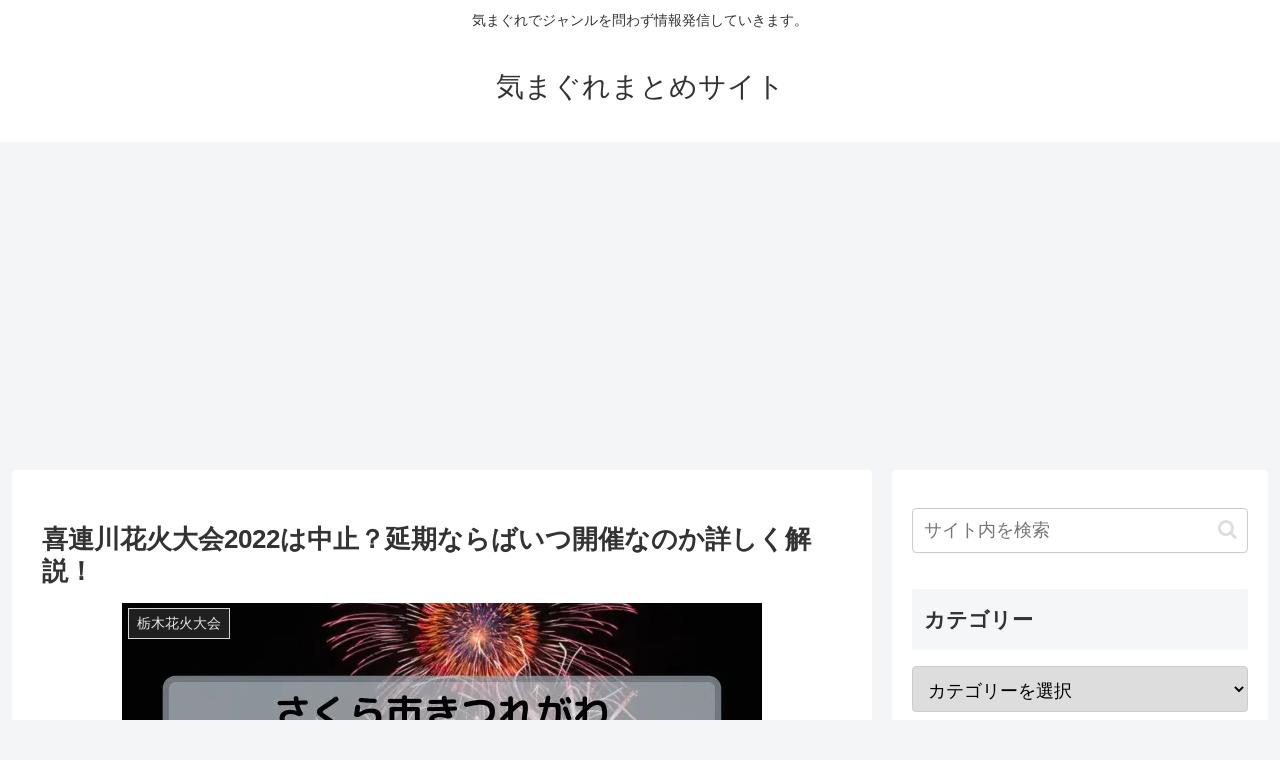

--- FILE ---
content_type: text/html; charset=utf-8
request_url: https://www.google.com/recaptcha/api2/anchor?ar=1&k=6LdusDcgAAAAAOZcG8XsV2vryVz60VH1X4viX772&co=aHR0cHM6Ly9oaWVuLXJ0Lm5ldDo0NDM.&hl=en&v=PoyoqOPhxBO7pBk68S4YbpHZ&size=invisible&anchor-ms=20000&execute-ms=30000&cb=3fw1oo5stoc3
body_size: 48640
content:
<!DOCTYPE HTML><html dir="ltr" lang="en"><head><meta http-equiv="Content-Type" content="text/html; charset=UTF-8">
<meta http-equiv="X-UA-Compatible" content="IE=edge">
<title>reCAPTCHA</title>
<style type="text/css">
/* cyrillic-ext */
@font-face {
  font-family: 'Roboto';
  font-style: normal;
  font-weight: 400;
  font-stretch: 100%;
  src: url(//fonts.gstatic.com/s/roboto/v48/KFO7CnqEu92Fr1ME7kSn66aGLdTylUAMa3GUBHMdazTgWw.woff2) format('woff2');
  unicode-range: U+0460-052F, U+1C80-1C8A, U+20B4, U+2DE0-2DFF, U+A640-A69F, U+FE2E-FE2F;
}
/* cyrillic */
@font-face {
  font-family: 'Roboto';
  font-style: normal;
  font-weight: 400;
  font-stretch: 100%;
  src: url(//fonts.gstatic.com/s/roboto/v48/KFO7CnqEu92Fr1ME7kSn66aGLdTylUAMa3iUBHMdazTgWw.woff2) format('woff2');
  unicode-range: U+0301, U+0400-045F, U+0490-0491, U+04B0-04B1, U+2116;
}
/* greek-ext */
@font-face {
  font-family: 'Roboto';
  font-style: normal;
  font-weight: 400;
  font-stretch: 100%;
  src: url(//fonts.gstatic.com/s/roboto/v48/KFO7CnqEu92Fr1ME7kSn66aGLdTylUAMa3CUBHMdazTgWw.woff2) format('woff2');
  unicode-range: U+1F00-1FFF;
}
/* greek */
@font-face {
  font-family: 'Roboto';
  font-style: normal;
  font-weight: 400;
  font-stretch: 100%;
  src: url(//fonts.gstatic.com/s/roboto/v48/KFO7CnqEu92Fr1ME7kSn66aGLdTylUAMa3-UBHMdazTgWw.woff2) format('woff2');
  unicode-range: U+0370-0377, U+037A-037F, U+0384-038A, U+038C, U+038E-03A1, U+03A3-03FF;
}
/* math */
@font-face {
  font-family: 'Roboto';
  font-style: normal;
  font-weight: 400;
  font-stretch: 100%;
  src: url(//fonts.gstatic.com/s/roboto/v48/KFO7CnqEu92Fr1ME7kSn66aGLdTylUAMawCUBHMdazTgWw.woff2) format('woff2');
  unicode-range: U+0302-0303, U+0305, U+0307-0308, U+0310, U+0312, U+0315, U+031A, U+0326-0327, U+032C, U+032F-0330, U+0332-0333, U+0338, U+033A, U+0346, U+034D, U+0391-03A1, U+03A3-03A9, U+03B1-03C9, U+03D1, U+03D5-03D6, U+03F0-03F1, U+03F4-03F5, U+2016-2017, U+2034-2038, U+203C, U+2040, U+2043, U+2047, U+2050, U+2057, U+205F, U+2070-2071, U+2074-208E, U+2090-209C, U+20D0-20DC, U+20E1, U+20E5-20EF, U+2100-2112, U+2114-2115, U+2117-2121, U+2123-214F, U+2190, U+2192, U+2194-21AE, U+21B0-21E5, U+21F1-21F2, U+21F4-2211, U+2213-2214, U+2216-22FF, U+2308-230B, U+2310, U+2319, U+231C-2321, U+2336-237A, U+237C, U+2395, U+239B-23B7, U+23D0, U+23DC-23E1, U+2474-2475, U+25AF, U+25B3, U+25B7, U+25BD, U+25C1, U+25CA, U+25CC, U+25FB, U+266D-266F, U+27C0-27FF, U+2900-2AFF, U+2B0E-2B11, U+2B30-2B4C, U+2BFE, U+3030, U+FF5B, U+FF5D, U+1D400-1D7FF, U+1EE00-1EEFF;
}
/* symbols */
@font-face {
  font-family: 'Roboto';
  font-style: normal;
  font-weight: 400;
  font-stretch: 100%;
  src: url(//fonts.gstatic.com/s/roboto/v48/KFO7CnqEu92Fr1ME7kSn66aGLdTylUAMaxKUBHMdazTgWw.woff2) format('woff2');
  unicode-range: U+0001-000C, U+000E-001F, U+007F-009F, U+20DD-20E0, U+20E2-20E4, U+2150-218F, U+2190, U+2192, U+2194-2199, U+21AF, U+21E6-21F0, U+21F3, U+2218-2219, U+2299, U+22C4-22C6, U+2300-243F, U+2440-244A, U+2460-24FF, U+25A0-27BF, U+2800-28FF, U+2921-2922, U+2981, U+29BF, U+29EB, U+2B00-2BFF, U+4DC0-4DFF, U+FFF9-FFFB, U+10140-1018E, U+10190-1019C, U+101A0, U+101D0-101FD, U+102E0-102FB, U+10E60-10E7E, U+1D2C0-1D2D3, U+1D2E0-1D37F, U+1F000-1F0FF, U+1F100-1F1AD, U+1F1E6-1F1FF, U+1F30D-1F30F, U+1F315, U+1F31C, U+1F31E, U+1F320-1F32C, U+1F336, U+1F378, U+1F37D, U+1F382, U+1F393-1F39F, U+1F3A7-1F3A8, U+1F3AC-1F3AF, U+1F3C2, U+1F3C4-1F3C6, U+1F3CA-1F3CE, U+1F3D4-1F3E0, U+1F3ED, U+1F3F1-1F3F3, U+1F3F5-1F3F7, U+1F408, U+1F415, U+1F41F, U+1F426, U+1F43F, U+1F441-1F442, U+1F444, U+1F446-1F449, U+1F44C-1F44E, U+1F453, U+1F46A, U+1F47D, U+1F4A3, U+1F4B0, U+1F4B3, U+1F4B9, U+1F4BB, U+1F4BF, U+1F4C8-1F4CB, U+1F4D6, U+1F4DA, U+1F4DF, U+1F4E3-1F4E6, U+1F4EA-1F4ED, U+1F4F7, U+1F4F9-1F4FB, U+1F4FD-1F4FE, U+1F503, U+1F507-1F50B, U+1F50D, U+1F512-1F513, U+1F53E-1F54A, U+1F54F-1F5FA, U+1F610, U+1F650-1F67F, U+1F687, U+1F68D, U+1F691, U+1F694, U+1F698, U+1F6AD, U+1F6B2, U+1F6B9-1F6BA, U+1F6BC, U+1F6C6-1F6CF, U+1F6D3-1F6D7, U+1F6E0-1F6EA, U+1F6F0-1F6F3, U+1F6F7-1F6FC, U+1F700-1F7FF, U+1F800-1F80B, U+1F810-1F847, U+1F850-1F859, U+1F860-1F887, U+1F890-1F8AD, U+1F8B0-1F8BB, U+1F8C0-1F8C1, U+1F900-1F90B, U+1F93B, U+1F946, U+1F984, U+1F996, U+1F9E9, U+1FA00-1FA6F, U+1FA70-1FA7C, U+1FA80-1FA89, U+1FA8F-1FAC6, U+1FACE-1FADC, U+1FADF-1FAE9, U+1FAF0-1FAF8, U+1FB00-1FBFF;
}
/* vietnamese */
@font-face {
  font-family: 'Roboto';
  font-style: normal;
  font-weight: 400;
  font-stretch: 100%;
  src: url(//fonts.gstatic.com/s/roboto/v48/KFO7CnqEu92Fr1ME7kSn66aGLdTylUAMa3OUBHMdazTgWw.woff2) format('woff2');
  unicode-range: U+0102-0103, U+0110-0111, U+0128-0129, U+0168-0169, U+01A0-01A1, U+01AF-01B0, U+0300-0301, U+0303-0304, U+0308-0309, U+0323, U+0329, U+1EA0-1EF9, U+20AB;
}
/* latin-ext */
@font-face {
  font-family: 'Roboto';
  font-style: normal;
  font-weight: 400;
  font-stretch: 100%;
  src: url(//fonts.gstatic.com/s/roboto/v48/KFO7CnqEu92Fr1ME7kSn66aGLdTylUAMa3KUBHMdazTgWw.woff2) format('woff2');
  unicode-range: U+0100-02BA, U+02BD-02C5, U+02C7-02CC, U+02CE-02D7, U+02DD-02FF, U+0304, U+0308, U+0329, U+1D00-1DBF, U+1E00-1E9F, U+1EF2-1EFF, U+2020, U+20A0-20AB, U+20AD-20C0, U+2113, U+2C60-2C7F, U+A720-A7FF;
}
/* latin */
@font-face {
  font-family: 'Roboto';
  font-style: normal;
  font-weight: 400;
  font-stretch: 100%;
  src: url(//fonts.gstatic.com/s/roboto/v48/KFO7CnqEu92Fr1ME7kSn66aGLdTylUAMa3yUBHMdazQ.woff2) format('woff2');
  unicode-range: U+0000-00FF, U+0131, U+0152-0153, U+02BB-02BC, U+02C6, U+02DA, U+02DC, U+0304, U+0308, U+0329, U+2000-206F, U+20AC, U+2122, U+2191, U+2193, U+2212, U+2215, U+FEFF, U+FFFD;
}
/* cyrillic-ext */
@font-face {
  font-family: 'Roboto';
  font-style: normal;
  font-weight: 500;
  font-stretch: 100%;
  src: url(//fonts.gstatic.com/s/roboto/v48/KFO7CnqEu92Fr1ME7kSn66aGLdTylUAMa3GUBHMdazTgWw.woff2) format('woff2');
  unicode-range: U+0460-052F, U+1C80-1C8A, U+20B4, U+2DE0-2DFF, U+A640-A69F, U+FE2E-FE2F;
}
/* cyrillic */
@font-face {
  font-family: 'Roboto';
  font-style: normal;
  font-weight: 500;
  font-stretch: 100%;
  src: url(//fonts.gstatic.com/s/roboto/v48/KFO7CnqEu92Fr1ME7kSn66aGLdTylUAMa3iUBHMdazTgWw.woff2) format('woff2');
  unicode-range: U+0301, U+0400-045F, U+0490-0491, U+04B0-04B1, U+2116;
}
/* greek-ext */
@font-face {
  font-family: 'Roboto';
  font-style: normal;
  font-weight: 500;
  font-stretch: 100%;
  src: url(//fonts.gstatic.com/s/roboto/v48/KFO7CnqEu92Fr1ME7kSn66aGLdTylUAMa3CUBHMdazTgWw.woff2) format('woff2');
  unicode-range: U+1F00-1FFF;
}
/* greek */
@font-face {
  font-family: 'Roboto';
  font-style: normal;
  font-weight: 500;
  font-stretch: 100%;
  src: url(//fonts.gstatic.com/s/roboto/v48/KFO7CnqEu92Fr1ME7kSn66aGLdTylUAMa3-UBHMdazTgWw.woff2) format('woff2');
  unicode-range: U+0370-0377, U+037A-037F, U+0384-038A, U+038C, U+038E-03A1, U+03A3-03FF;
}
/* math */
@font-face {
  font-family: 'Roboto';
  font-style: normal;
  font-weight: 500;
  font-stretch: 100%;
  src: url(//fonts.gstatic.com/s/roboto/v48/KFO7CnqEu92Fr1ME7kSn66aGLdTylUAMawCUBHMdazTgWw.woff2) format('woff2');
  unicode-range: U+0302-0303, U+0305, U+0307-0308, U+0310, U+0312, U+0315, U+031A, U+0326-0327, U+032C, U+032F-0330, U+0332-0333, U+0338, U+033A, U+0346, U+034D, U+0391-03A1, U+03A3-03A9, U+03B1-03C9, U+03D1, U+03D5-03D6, U+03F0-03F1, U+03F4-03F5, U+2016-2017, U+2034-2038, U+203C, U+2040, U+2043, U+2047, U+2050, U+2057, U+205F, U+2070-2071, U+2074-208E, U+2090-209C, U+20D0-20DC, U+20E1, U+20E5-20EF, U+2100-2112, U+2114-2115, U+2117-2121, U+2123-214F, U+2190, U+2192, U+2194-21AE, U+21B0-21E5, U+21F1-21F2, U+21F4-2211, U+2213-2214, U+2216-22FF, U+2308-230B, U+2310, U+2319, U+231C-2321, U+2336-237A, U+237C, U+2395, U+239B-23B7, U+23D0, U+23DC-23E1, U+2474-2475, U+25AF, U+25B3, U+25B7, U+25BD, U+25C1, U+25CA, U+25CC, U+25FB, U+266D-266F, U+27C0-27FF, U+2900-2AFF, U+2B0E-2B11, U+2B30-2B4C, U+2BFE, U+3030, U+FF5B, U+FF5D, U+1D400-1D7FF, U+1EE00-1EEFF;
}
/* symbols */
@font-face {
  font-family: 'Roboto';
  font-style: normal;
  font-weight: 500;
  font-stretch: 100%;
  src: url(//fonts.gstatic.com/s/roboto/v48/KFO7CnqEu92Fr1ME7kSn66aGLdTylUAMaxKUBHMdazTgWw.woff2) format('woff2');
  unicode-range: U+0001-000C, U+000E-001F, U+007F-009F, U+20DD-20E0, U+20E2-20E4, U+2150-218F, U+2190, U+2192, U+2194-2199, U+21AF, U+21E6-21F0, U+21F3, U+2218-2219, U+2299, U+22C4-22C6, U+2300-243F, U+2440-244A, U+2460-24FF, U+25A0-27BF, U+2800-28FF, U+2921-2922, U+2981, U+29BF, U+29EB, U+2B00-2BFF, U+4DC0-4DFF, U+FFF9-FFFB, U+10140-1018E, U+10190-1019C, U+101A0, U+101D0-101FD, U+102E0-102FB, U+10E60-10E7E, U+1D2C0-1D2D3, U+1D2E0-1D37F, U+1F000-1F0FF, U+1F100-1F1AD, U+1F1E6-1F1FF, U+1F30D-1F30F, U+1F315, U+1F31C, U+1F31E, U+1F320-1F32C, U+1F336, U+1F378, U+1F37D, U+1F382, U+1F393-1F39F, U+1F3A7-1F3A8, U+1F3AC-1F3AF, U+1F3C2, U+1F3C4-1F3C6, U+1F3CA-1F3CE, U+1F3D4-1F3E0, U+1F3ED, U+1F3F1-1F3F3, U+1F3F5-1F3F7, U+1F408, U+1F415, U+1F41F, U+1F426, U+1F43F, U+1F441-1F442, U+1F444, U+1F446-1F449, U+1F44C-1F44E, U+1F453, U+1F46A, U+1F47D, U+1F4A3, U+1F4B0, U+1F4B3, U+1F4B9, U+1F4BB, U+1F4BF, U+1F4C8-1F4CB, U+1F4D6, U+1F4DA, U+1F4DF, U+1F4E3-1F4E6, U+1F4EA-1F4ED, U+1F4F7, U+1F4F9-1F4FB, U+1F4FD-1F4FE, U+1F503, U+1F507-1F50B, U+1F50D, U+1F512-1F513, U+1F53E-1F54A, U+1F54F-1F5FA, U+1F610, U+1F650-1F67F, U+1F687, U+1F68D, U+1F691, U+1F694, U+1F698, U+1F6AD, U+1F6B2, U+1F6B9-1F6BA, U+1F6BC, U+1F6C6-1F6CF, U+1F6D3-1F6D7, U+1F6E0-1F6EA, U+1F6F0-1F6F3, U+1F6F7-1F6FC, U+1F700-1F7FF, U+1F800-1F80B, U+1F810-1F847, U+1F850-1F859, U+1F860-1F887, U+1F890-1F8AD, U+1F8B0-1F8BB, U+1F8C0-1F8C1, U+1F900-1F90B, U+1F93B, U+1F946, U+1F984, U+1F996, U+1F9E9, U+1FA00-1FA6F, U+1FA70-1FA7C, U+1FA80-1FA89, U+1FA8F-1FAC6, U+1FACE-1FADC, U+1FADF-1FAE9, U+1FAF0-1FAF8, U+1FB00-1FBFF;
}
/* vietnamese */
@font-face {
  font-family: 'Roboto';
  font-style: normal;
  font-weight: 500;
  font-stretch: 100%;
  src: url(//fonts.gstatic.com/s/roboto/v48/KFO7CnqEu92Fr1ME7kSn66aGLdTylUAMa3OUBHMdazTgWw.woff2) format('woff2');
  unicode-range: U+0102-0103, U+0110-0111, U+0128-0129, U+0168-0169, U+01A0-01A1, U+01AF-01B0, U+0300-0301, U+0303-0304, U+0308-0309, U+0323, U+0329, U+1EA0-1EF9, U+20AB;
}
/* latin-ext */
@font-face {
  font-family: 'Roboto';
  font-style: normal;
  font-weight: 500;
  font-stretch: 100%;
  src: url(//fonts.gstatic.com/s/roboto/v48/KFO7CnqEu92Fr1ME7kSn66aGLdTylUAMa3KUBHMdazTgWw.woff2) format('woff2');
  unicode-range: U+0100-02BA, U+02BD-02C5, U+02C7-02CC, U+02CE-02D7, U+02DD-02FF, U+0304, U+0308, U+0329, U+1D00-1DBF, U+1E00-1E9F, U+1EF2-1EFF, U+2020, U+20A0-20AB, U+20AD-20C0, U+2113, U+2C60-2C7F, U+A720-A7FF;
}
/* latin */
@font-face {
  font-family: 'Roboto';
  font-style: normal;
  font-weight: 500;
  font-stretch: 100%;
  src: url(//fonts.gstatic.com/s/roboto/v48/KFO7CnqEu92Fr1ME7kSn66aGLdTylUAMa3yUBHMdazQ.woff2) format('woff2');
  unicode-range: U+0000-00FF, U+0131, U+0152-0153, U+02BB-02BC, U+02C6, U+02DA, U+02DC, U+0304, U+0308, U+0329, U+2000-206F, U+20AC, U+2122, U+2191, U+2193, U+2212, U+2215, U+FEFF, U+FFFD;
}
/* cyrillic-ext */
@font-face {
  font-family: 'Roboto';
  font-style: normal;
  font-weight: 900;
  font-stretch: 100%;
  src: url(//fonts.gstatic.com/s/roboto/v48/KFO7CnqEu92Fr1ME7kSn66aGLdTylUAMa3GUBHMdazTgWw.woff2) format('woff2');
  unicode-range: U+0460-052F, U+1C80-1C8A, U+20B4, U+2DE0-2DFF, U+A640-A69F, U+FE2E-FE2F;
}
/* cyrillic */
@font-face {
  font-family: 'Roboto';
  font-style: normal;
  font-weight: 900;
  font-stretch: 100%;
  src: url(//fonts.gstatic.com/s/roboto/v48/KFO7CnqEu92Fr1ME7kSn66aGLdTylUAMa3iUBHMdazTgWw.woff2) format('woff2');
  unicode-range: U+0301, U+0400-045F, U+0490-0491, U+04B0-04B1, U+2116;
}
/* greek-ext */
@font-face {
  font-family: 'Roboto';
  font-style: normal;
  font-weight: 900;
  font-stretch: 100%;
  src: url(//fonts.gstatic.com/s/roboto/v48/KFO7CnqEu92Fr1ME7kSn66aGLdTylUAMa3CUBHMdazTgWw.woff2) format('woff2');
  unicode-range: U+1F00-1FFF;
}
/* greek */
@font-face {
  font-family: 'Roboto';
  font-style: normal;
  font-weight: 900;
  font-stretch: 100%;
  src: url(//fonts.gstatic.com/s/roboto/v48/KFO7CnqEu92Fr1ME7kSn66aGLdTylUAMa3-UBHMdazTgWw.woff2) format('woff2');
  unicode-range: U+0370-0377, U+037A-037F, U+0384-038A, U+038C, U+038E-03A1, U+03A3-03FF;
}
/* math */
@font-face {
  font-family: 'Roboto';
  font-style: normal;
  font-weight: 900;
  font-stretch: 100%;
  src: url(//fonts.gstatic.com/s/roboto/v48/KFO7CnqEu92Fr1ME7kSn66aGLdTylUAMawCUBHMdazTgWw.woff2) format('woff2');
  unicode-range: U+0302-0303, U+0305, U+0307-0308, U+0310, U+0312, U+0315, U+031A, U+0326-0327, U+032C, U+032F-0330, U+0332-0333, U+0338, U+033A, U+0346, U+034D, U+0391-03A1, U+03A3-03A9, U+03B1-03C9, U+03D1, U+03D5-03D6, U+03F0-03F1, U+03F4-03F5, U+2016-2017, U+2034-2038, U+203C, U+2040, U+2043, U+2047, U+2050, U+2057, U+205F, U+2070-2071, U+2074-208E, U+2090-209C, U+20D0-20DC, U+20E1, U+20E5-20EF, U+2100-2112, U+2114-2115, U+2117-2121, U+2123-214F, U+2190, U+2192, U+2194-21AE, U+21B0-21E5, U+21F1-21F2, U+21F4-2211, U+2213-2214, U+2216-22FF, U+2308-230B, U+2310, U+2319, U+231C-2321, U+2336-237A, U+237C, U+2395, U+239B-23B7, U+23D0, U+23DC-23E1, U+2474-2475, U+25AF, U+25B3, U+25B7, U+25BD, U+25C1, U+25CA, U+25CC, U+25FB, U+266D-266F, U+27C0-27FF, U+2900-2AFF, U+2B0E-2B11, U+2B30-2B4C, U+2BFE, U+3030, U+FF5B, U+FF5D, U+1D400-1D7FF, U+1EE00-1EEFF;
}
/* symbols */
@font-face {
  font-family: 'Roboto';
  font-style: normal;
  font-weight: 900;
  font-stretch: 100%;
  src: url(//fonts.gstatic.com/s/roboto/v48/KFO7CnqEu92Fr1ME7kSn66aGLdTylUAMaxKUBHMdazTgWw.woff2) format('woff2');
  unicode-range: U+0001-000C, U+000E-001F, U+007F-009F, U+20DD-20E0, U+20E2-20E4, U+2150-218F, U+2190, U+2192, U+2194-2199, U+21AF, U+21E6-21F0, U+21F3, U+2218-2219, U+2299, U+22C4-22C6, U+2300-243F, U+2440-244A, U+2460-24FF, U+25A0-27BF, U+2800-28FF, U+2921-2922, U+2981, U+29BF, U+29EB, U+2B00-2BFF, U+4DC0-4DFF, U+FFF9-FFFB, U+10140-1018E, U+10190-1019C, U+101A0, U+101D0-101FD, U+102E0-102FB, U+10E60-10E7E, U+1D2C0-1D2D3, U+1D2E0-1D37F, U+1F000-1F0FF, U+1F100-1F1AD, U+1F1E6-1F1FF, U+1F30D-1F30F, U+1F315, U+1F31C, U+1F31E, U+1F320-1F32C, U+1F336, U+1F378, U+1F37D, U+1F382, U+1F393-1F39F, U+1F3A7-1F3A8, U+1F3AC-1F3AF, U+1F3C2, U+1F3C4-1F3C6, U+1F3CA-1F3CE, U+1F3D4-1F3E0, U+1F3ED, U+1F3F1-1F3F3, U+1F3F5-1F3F7, U+1F408, U+1F415, U+1F41F, U+1F426, U+1F43F, U+1F441-1F442, U+1F444, U+1F446-1F449, U+1F44C-1F44E, U+1F453, U+1F46A, U+1F47D, U+1F4A3, U+1F4B0, U+1F4B3, U+1F4B9, U+1F4BB, U+1F4BF, U+1F4C8-1F4CB, U+1F4D6, U+1F4DA, U+1F4DF, U+1F4E3-1F4E6, U+1F4EA-1F4ED, U+1F4F7, U+1F4F9-1F4FB, U+1F4FD-1F4FE, U+1F503, U+1F507-1F50B, U+1F50D, U+1F512-1F513, U+1F53E-1F54A, U+1F54F-1F5FA, U+1F610, U+1F650-1F67F, U+1F687, U+1F68D, U+1F691, U+1F694, U+1F698, U+1F6AD, U+1F6B2, U+1F6B9-1F6BA, U+1F6BC, U+1F6C6-1F6CF, U+1F6D3-1F6D7, U+1F6E0-1F6EA, U+1F6F0-1F6F3, U+1F6F7-1F6FC, U+1F700-1F7FF, U+1F800-1F80B, U+1F810-1F847, U+1F850-1F859, U+1F860-1F887, U+1F890-1F8AD, U+1F8B0-1F8BB, U+1F8C0-1F8C1, U+1F900-1F90B, U+1F93B, U+1F946, U+1F984, U+1F996, U+1F9E9, U+1FA00-1FA6F, U+1FA70-1FA7C, U+1FA80-1FA89, U+1FA8F-1FAC6, U+1FACE-1FADC, U+1FADF-1FAE9, U+1FAF0-1FAF8, U+1FB00-1FBFF;
}
/* vietnamese */
@font-face {
  font-family: 'Roboto';
  font-style: normal;
  font-weight: 900;
  font-stretch: 100%;
  src: url(//fonts.gstatic.com/s/roboto/v48/KFO7CnqEu92Fr1ME7kSn66aGLdTylUAMa3OUBHMdazTgWw.woff2) format('woff2');
  unicode-range: U+0102-0103, U+0110-0111, U+0128-0129, U+0168-0169, U+01A0-01A1, U+01AF-01B0, U+0300-0301, U+0303-0304, U+0308-0309, U+0323, U+0329, U+1EA0-1EF9, U+20AB;
}
/* latin-ext */
@font-face {
  font-family: 'Roboto';
  font-style: normal;
  font-weight: 900;
  font-stretch: 100%;
  src: url(//fonts.gstatic.com/s/roboto/v48/KFO7CnqEu92Fr1ME7kSn66aGLdTylUAMa3KUBHMdazTgWw.woff2) format('woff2');
  unicode-range: U+0100-02BA, U+02BD-02C5, U+02C7-02CC, U+02CE-02D7, U+02DD-02FF, U+0304, U+0308, U+0329, U+1D00-1DBF, U+1E00-1E9F, U+1EF2-1EFF, U+2020, U+20A0-20AB, U+20AD-20C0, U+2113, U+2C60-2C7F, U+A720-A7FF;
}
/* latin */
@font-face {
  font-family: 'Roboto';
  font-style: normal;
  font-weight: 900;
  font-stretch: 100%;
  src: url(//fonts.gstatic.com/s/roboto/v48/KFO7CnqEu92Fr1ME7kSn66aGLdTylUAMa3yUBHMdazQ.woff2) format('woff2');
  unicode-range: U+0000-00FF, U+0131, U+0152-0153, U+02BB-02BC, U+02C6, U+02DA, U+02DC, U+0304, U+0308, U+0329, U+2000-206F, U+20AC, U+2122, U+2191, U+2193, U+2212, U+2215, U+FEFF, U+FFFD;
}

</style>
<link rel="stylesheet" type="text/css" href="https://www.gstatic.com/recaptcha/releases/PoyoqOPhxBO7pBk68S4YbpHZ/styles__ltr.css">
<script nonce="dHMwOQMsVq3b_O94Bn6b9w" type="text/javascript">window['__recaptcha_api'] = 'https://www.google.com/recaptcha/api2/';</script>
<script type="text/javascript" src="https://www.gstatic.com/recaptcha/releases/PoyoqOPhxBO7pBk68S4YbpHZ/recaptcha__en.js" nonce="dHMwOQMsVq3b_O94Bn6b9w">
      
    </script></head>
<body><div id="rc-anchor-alert" class="rc-anchor-alert"></div>
<input type="hidden" id="recaptcha-token" value="[base64]">
<script type="text/javascript" nonce="dHMwOQMsVq3b_O94Bn6b9w">
      recaptcha.anchor.Main.init("[\x22ainput\x22,[\x22bgdata\x22,\x22\x22,\[base64]/[base64]/[base64]/[base64]/[base64]/UltsKytdPUU6KEU8MjA0OD9SW2wrK109RT4+NnwxOTI6KChFJjY0NTEyKT09NTUyOTYmJk0rMTxjLmxlbmd0aCYmKGMuY2hhckNvZGVBdChNKzEpJjY0NTEyKT09NTYzMjA/[base64]/[base64]/[base64]/[base64]/[base64]/[base64]/[base64]\x22,\[base64]\x22,\[base64]/Cq8Kxw6TCgsO9XMO3w7gYwprCosK/Inw1UzIdM8KXwqXCo0HDnlTCkBEswo0BwrjClsOoNcKvGAHDkn8Lb8OFworCtUxUfmktwoPCvwh3w6hkUW3DtgzCnXE8I8Kaw4HDi8KNw7o5CErDoMOBwrrCuMO/AsOYesO/f8KYw53DkFTDhADDscOxJ8K6LA3CuxN2IMOawrUjEMOHwpEsE8K7w4pOwpBkAsOuwqDDnMKDSTcnw7rDlsKvOB3Dh1XCrcOkETXDuCJWLX5Zw7nCnXvDjiTDuQkNR1/[base64]/Cp1jCll3DlsORw78KRcKpbsKDJFzCsBcfw6jClcO8wrBMw7XDjcKewr7DilEeEcOkwqLCm8K7w6l/[base64]/w53ChcO/w6LCssOkwofDhUfDg8OSw6DDqlHCigfCpcKlNSFowoliSUDCiMOMw5bCm3HDv3HCocOLLwhuwo0yw7QfahoDSWQqSzd2CsKvBcOsBsKHwo/CkSHCs8O9w5N8MThdK2HCp0U4wrzCo8OPw4LClFxRwq/[base64]/DpEgzw6DDiMKXekkHV8KYGsKOGjRlw7bChWMkQi9DNMKnwpPDljMEwqJjw4p/[base64]/Ci3LCqW9hwoPCv8K0w6zCowI/[base64]/[base64]/LsKhwrfDj33Cj8OVw7/Dl1fDvMOEUwPDlypMwotcw5xAwqrCq8K/wqQnC8KNajfCkh3CtT7CoDLDv10rw7HDn8KgKgw7w4k/TsOYwqIAZ8O/bXZZZcOUFcO3bcOcwr3Cpk3ChFgUCcOcBjrCj8KowqPDjFpNwo9lPcOYM8Otw67DqSZew7fCpm5Sw6bCgMKswo7DiMOawovCr3nDpgsEw7PCvQHCmcKOEHszw7zDhsKuCk7CnMKWw501KUrDjGvClsKHwoDCrSc/[base64]/wpLDiVnDgsKqDnocw5NHWcKnw7EdwoZfw7LCjX/DkGd0w6AXwp8+w6DDh8OHwo/[base64]/CiMOtw5HCkmRRwrN7w5rDjDrCryV9woDDr8ONw4fDtBMlw5dvH8OnAsOrwrwGcMK4Chgaw5XDm1/CicOfwq5nD8KiDHgYwowAw6cLJzfCowg4w5lkw5ENw7PDvEDCtnMbwovCkSh5EWjCl112wobCvmfDpWvDrsKLRzYAw4TDn1rDjRPCvMK5w7bCk8OFw7dtwoFvNj3DrGhsw7bCvsKPN8KOwqnDg8KkwrcVXMOVEMK8wq5Xw4YkcEQCaizDuMOMw7nDvC/Cj0nDqmzDuHNyVmRHWi/[base64]/Cr8KcwoXCkE3DpDLDn35Ew6htwphUwoDCtip0woTCuREzJ8KIwrxkwp3DscKdw5kCwp8hI8KOY0TDmUsKFMKsFxcowqjCisO4TcOyM0EPw7ZESMKNNsKUw4Qvw6XCpMO+XCk5w7lkw7rDvyDCm8KnfcO3X2TDtsK/wqANw4cAw4jCi2/DumopwoUnNn3CjD1SRcOOwrvDvlcEw7zCk8OfcFEiw63CqMOxw6fDp8OicEZNwrcnwq3CqBodfxbDkT/CnMOVwrTCkDZMZ8KhCsOVwqDDryXCtXTCi8KHDHVUw59MFjTDhcOpEMOFw47DqkDClsKuw68EY357w5/[base64]/OsOnwqDDjcKwwo1NeHA6w7pzw4nCghjCghsxYyFXBGrCvcOUXcKrwoMiUsOFdcKKEAtJfsOadBoaw4Fhw5ofUMKoVMOmwr/CunbCvipfRcOlw6/Dkj1fScKAEsKrUVM2w6HChcO2HkPDtcKlwpc5dhvDrsKew5FFW8KPfCvDpgNXwoxJwo3DqcKCXsO/wp/ClcKAwrzCmlRJw4rCuMKaPBrDpcOLw71SJ8OMFhgSDMKdR8O5w5HDtmgkFcOId8Krw67ClAfCiMKDV8OlGSnCjsKPC8KCw5Q/WCUYbcOAOsOYw7nCicKIwrNrbcKGdsOCw71Yw6DDgcOCRE3DlAoOwoZwEihxw6PDjz/[base64]/wr4Gwr/Cv8O5wp0+w6HDgMOBw7TDucO0aMO0L2zDvEorwofCtsK+wo9EwpDDo8Ojw5oBOT/Dq8K2wolUwox2wovDrwUNw7hHwpjDk3suwoABFALCvcOVw6VXbXIpwoXCssOWLndGNMK3w7UYw4NDawdta8OLwpkEPFo/TD8Swp19fcKfw4dOwpNvw4bDpcKNw6B5FsO3TUTDncOlw5HCk8KHw7ZrCsOHXsO+w6PCvkAzNsKKwrTCqcKmwr8Mw5HDqzEfI8KnQ0hSScOXw49ML8O4fMO6PHbCg1VhP8KIdCrDp8O6FCrCucK0w6LDvMKkF8OBwpPDq1XCnsKQw5XDjznCiGLCmMOZMMK3w4ggVTl/wqY/XBM5w5TCv8KQwofCjsKswrHCnsK3w75OPcOhw4HCjsKmwq0nRnDDung7VW47w4pvw4thwojDrgvDnWhGGAbDjcKaSFPCh3DDm8KeEUbCjMK2w4/Cj8KeDH9uLER6DcKVw6woWRbCniEOw5LDpEwLwpQvwpjCs8OyOcOVw6fDncKHOmbCmsOfD8K6wqtEwovChsKRO1zCmD46wpzClm8DRMKPc2tVw7LCrsOww5DDssKoJ3XCqCYUKMOlF8K3a8OewpB9BjTDuMOrw7rDo8O/wojClMKSw6AOEcKjwovDjMO6fhLCuMKLZ8KNw7N7wobCpMKSwo4kAsKuSMKPwoQiwo7CmMKnYkXDnMK8w5nDonVfw5ccQ8KEwoNuRyjDocKUGV5Iw6zCnX5Cw6jDv1jCuzzDpDjDqQNawq/Dv8KCwrvCuMO2wqAxT8OMScOMQ8K9HlPCoMKVAghLw5fDk0lzwoQ6fD88Jl0pw6PCiMOYwpjDn8K0wqhPwoEveRcdwq1KUU7CucOuw4/[base64]/w5/CmcK/J8K9X24KYVLCrcK8w5lSbsOawrXCkz7CgcOiw6TDk8KVw6jDjcOgw5nDtMKcw5IOw5Zxw6jCocKnaifDqcKYKW0kw7UkXmQ9w4bCnEvCiFnDmsOkwpcJSjzCnw9xw7HCkHnDvsKJR8OZZsOvWw7Ch8OCf3vDnlwfScKxXsOdw6Riw5xvN3JgwoFdwqwrScO0TMK/wqtrO8OVw6vCrMKiBzNEwr1gw6XDj3Akw5DDqcK7TBTDg8Kbw6MPPcOqIsKEwo3DksOYG8OJUn9Uwpc2K8Owf8K2w5LDoy9Lwr1GIxZHwrvDrcK7MMOfwpYBw5bDh8OpwoLCowVHLsKybMKlJBPDgn3CtMKKwo7DjcKmw7TDvMK9BVZow6t/bAhRQ8O7XBnClcOnf8KrU8KJw5jCgm3DiyQfwoFmw6ZIwr/[base64]/CtWTDtzPDhcORw58JMEbChV9SBsOiwqkewo3DtMKowpk8w6EefcOBMcKKw6BGAsKYwrnCuMKvw7R+w55ywqliwphNP8OcwqFNNxPCh0Y/w6zDoB/[base64]/CmcOcGBbCtcK1c0A2w7M6w7LDiHLCqk3DkMKrw5I7BkDCrXzDvcK4aMOzc8OwUsONPnPCmjhiw4FES8OlMiRXRFZ/wrLClMK0OkvDp8K9wrnDgsOBBl9gAWnDusOsfMOBQxwHBx9KwrLCriFfw63DisOUOQgeworCl8KXwqFVw70sw6XCoE5Nw4ICOjRlwqjDlcOWwo/Dq0vDmhJNWsKjKMKlwqjDksOjw5kLOXtXSCo/ZcOBQcKmIcOyKQfDl8KIaMOlCsOawrzCgAfCukQZWW8Gwo/Di8OxHSrCt8KCMR3Cr8KtHVzChjXDkWzDkg/[base64]/Ct8K2WmTCszhjwoHDg3oFw5UyXsO0c8KgBiISwqddYMOmwrrCqMKFaMO0KMKBw7JcUWjChMK9D8KER8KPYHUowq9rw5M+Z8OhwqbDscOswqBgUcKHSRBYw5MZw73DlyPDnMKWwoEBwofCssOINcKzAMKWMiJRwqRTPg/DjMK9IHhPw5DClMKgUMOSIBrCimTCg2VUR8KKbsK6VMK/VcKIWsODe8O3w6nDkxTCtVXDpsK8Pl3Cv3bDpsKvXcKDw4DDssKHwqs9wq/[base64]/[base64]/DkkDDrsOTd38awozCqsO/w6RmCygfwq3CqFzChcKAJiHCusKBw73CocK3wrbCh8O6wroVwqHDvmTCmDrDvWjDssKjazXDjcKkH8O/QMOmJWZlw4DDjHPDtSU0w6jCp8OQwqBXFcKCLz1yBcK6w5Axwr3CnsOEHMKWITl7wrjCq1/Dm3wNABPDusO9wpZjw75SwpTCqHXDs8OFfMOPwoYEDsOjJcOuw4HCpnQxZsKAVlLDtFLDjhc/UsOcw5XDsWUMT8KhwrppCsO4Hx3CusKCYcO0CsKgPR7CjMOBFMOsN3UvZkrDlsOPOMKyw4wqKGBMwpJeW8Kkw6/DiMK2PcKHw6xzc1fDoGbCpFZ1BsKLKcO1w6XCsyvDjsKkSMOeLlXClsOxJxo/SD7CtC/[base64]/w5EKYmXDgMOww5lWw4sCZiLCm8KDflHCuEE3wozCjsO+dSzDoyYFw7XDu8Kiw4TDgcKNwo0/wpVTAFMcGsOkw5PDgi3CiXFsay7DgsOEQ8OfwpbDt8KUw7LDosKhw6LCiAJ3wotfJ8KVWsOZw4XCqF8ewq0BbsK3JcOiw7TDnsOywqVkPcOYwpcKPcO/[base64]/wqDDgn5xaQE+w6rCh8O/IMORw44JRMOJFnQwP3rCjMKuUzbCoWg4EsO7w4nCo8KiTcKYG8OGcgjDtMO/wrHDohPDiGB9ZsKrwovDicOxw48aw4AEw7/DnWrDvG4uH8OcwqfDjsOUJh8iVMKKw6cOwpnDslLDusO5EEYQwokiwpxKdsKqQSopZ8OFc8Ovw4zCvQdmwp1YwqbDj0gywq4Dw4/[base64]/FMKDDBvCmcKCwqfDtGdLecKSVsOIwoAWwq/CrcOiYBkcwrzCu8OKwoUTaSnCvcKEw5cJw6nCisOIYMOgAzhKwoDCh8OOw4lUw4PCmVnDtRENMcKKw7I/OkArHcOdVsO/w5TCicKtw6XCucK7w5BOw4bDtsOkNcKeBcOraEHCrMO/w75Rw6QiwpEHRRDCvjPDtS92PcOiBHfDhsKoc8KZWlTCl8ODGsOER1nDpcO7eADDtzLDt8OjHsKRGzDDn8KAa20Ve0JxQcOTJCYaw7xvWMKgw4VKw5PCgCM2wrLCjsKuw6PDq8KfSMKtdjg3DRcqcTLDp8OgCGRXDsOmZVrCt8OPw43DqWgzw6LCmcOoY3UswrQ4HcK/YsK9YmrCmsK8woYbEwPDrcOXLMO6w7UGwpLDvDnCixnDsClOw7w6wq7Du8KvwosQairDncOGw5nCpTAxw6XCuMKKJcK8woXDlCzDt8K7wqPCscKbw7/DlsKFwr7ClHXDtMOcwrxmQAwSwprDvcOuwrHCi1QFZhbCvXMfcMK3KcK5w7TDtMKBw7AJwq1HUMOpeSPDiQDDrmTDmMKGfsOIwqJ4GsODH8OQw6HClcK5EMOqAcK4w5PDu0oqCMKRYy/CsFfDsn3ChE0qw5AEOlTDpcKawpXDosKrO8KTJcK6QcKlQMK4PF1/w4ZHf004wp7CjsKVLh3Dj8O5CsOnwqMtwqYJecOOwrXDrsKXGcOHPgrDjcKTDy1ATEHCg1YRw5U+wobDrMOYQsKid8K5wrFwwqFFHAAXOVbDoMO4wrvDv8KiQEtOCcObRDwowppvJSpvRMOaQcOMO1LCqSbCqhJnwq/DpU7DiwHCkW94w5txUjAcFsKJUsKqMy1yCAJ3AMOOwo/DkTTDrsOIw7jDlXDDtcKCwpYrMWvCo8K7EcO1c3RRwocswpjCusKhwo/CrMK7wqdST8KZwqdhc8K7LFRlTzXCjSjDlgTDg8KtwpzCh8KHwpXCsy1IHcOjZzbCssKxwoMvZFjDpXTCoG3DhsKfw5XDrMKowqo+FknCiWzCgGRcUcO6wofDqwPCnkrCiXlTIMOmwpQUCSlVKsKqwp5Pw4PCtsOkwoZDwrjDh3ogwrjDsk/CmMKnwqULaGfChHDDh2jCpUnDlsOkw44JwqHCr319UsKlZgTDpjlYMSHCkwLDlcOrw4/CuMOiwoLDjDLChkE4QsOiwqrCq8Ocf8OLw5sww5HDrsKHwoN/wq84w5JPEsOTwrlmTsO5wopPw6hgNcO0w59Pw4zCi1NTw5nCo8KiW17CnwFKbzHCpcOoUsOzw4bCgsOGwosxCnHDoMOPw5rClsKnXsKMLFjCllJLw71Pw7PCicKSwqbCtcKIX8Okw4hawpYcwqLDvcO1XkJtZnV+wot3wrYywqzCosKbw5DDjwbDpn3DnsKOTS/CscKAX8O1d8ODRsK0b3jDtsKfwo1iwqnCn0s0RD3DgcOVw7wXacOAdm3CrTTDkVMKwoNCcCZhwqQUWsKVOFHCt1DClcOMw4cqwr5mw7rCp3HDqsKtwrlRwrtRwqpowo8fbB/[base64]/CmR/CksOeOcOUNXzDnmplwoXDi8KiYMO6wp/CssOLw7nDtDYKw5rCgg4UwrhWwpBGwpDDv8OUL2fCs0lmWi04ZiRvLcO2wpcUK8OPw5xfw6/Dm8KhEsOLwrRyGnkHw7tyFhRPw7YhFMOXOSsYwpfDt8Kvwp4cVMOOZcOGw5PDhMKZw7RmworDs8O5I8KGwoHDszvCjA4SAsOiHAPCm1nCiFk8bnXCoMK3wokOw4deVMO6XA/ChsOuw4XDvMOxQl/DosOMwoBfw4xtFF1xKMORelxFwo7DvsKjShJrG3Z/XsOIbMO9Qz/CkBtsQsKwH8K4MUcVwr/Dt8KhS8Oyw7htTFPDq0t1Tn7DhsOowr3DkHjCslrCoX/DusKuDT1MDcOQDwYywpUVw7nDp8OmGMK4LsKNCAp8wozDslQmPcKew5rCv8KLCsK6w5HDhcO1XHcmCMOlH8O6wovCkm3Ci8KJXGHCrsOGVj3CgsOvWjM+wrxlw7g5woTCtgjDlcOQw7tvcMO3DMKOEsKvEsOiYcO2TcKTMsKfwpU2wrc+wqY+woF/W8KUIkzCscKeNzs5R0ItA8OLeMOyHsKpw41VQWnDpl7Cn3XDosOPw6pSehDDs8KFwrnCisOLwo/CuMOiw7l5WMKONA8UwrnDkcO2AynCvUZNScKwJ03DnsK/wotDPcK2wq16woXDssKqJ1I0wpvCmsOjCmwPw7jDsl/DhGLDp8OwMMOJGHQYw4fDgn3CsjzCuG9Fw6VOJsKFwqvDsTl7woZpwqcSQ8OxwrovIgnDoyPDu8KFwpN+DsKTw5JPw4F6wrtvw5VMwr8Qw6/[base64]/CuMKxw53DnMO9wrdrw53DocKaYiTDlgNGMD7DvHFtw7ldAH/DlhnChcKIThHDucKjwoo9Iw4GA8OKBcK8w5DDscK/wpXCuG9cShHDksOiecOcwpEdTyHChcKCwrHCoAYtSUvDksOhWsOewqPCjxIYwq1vwo7CuMOca8Oxw4DCnwTCtiZFw5bDuA1RwrXDlcK1w6rClcOoV8Odw4XCr2LClmfCnkdBw4XDqFTCvcOKHWMgGsO/[base64]/DjlBsBGUaPCDChcOqQAIgwpvCjmTDmDrCnMKDwpXCiMKlcDPDjj3Cvz5JZmTCpXTCtjPCjsORCTbDlcKkwrnDu1NTw6Vzw6/CgDrCu8KPOsOCw5XDv8OCwoHCuhRvw4jDjS9JwoPCj8OwwojCpkNUw6zCl3zDvsKFLcKAwo/CnkwVwr9zRWXCn8Ofwo0DwrhAA2tnw6jDpEV4w6JlwovDsi8uPAs/w5oRwpTCtl8xw7lLw4fDhlbDvMKFCsKrw5zDnsKTI8Oww6srG8O+wooTwq86w4jDlcOAN20rwqjCucOEwoEWwrHCmAvDh8KMSCPDg0dgwrLCkMOPw5Jpw7V/[base64]/Cp193woAGHEPCs8Kvw6vCp8OKKGhTW8KvPE95woxsZsOMacOdWsO7wrpZw6bCjMKYw5VHwrx+ZsKywpXCn3/DsUs6w7fCqMK7CMOsw7szPF/[base64]/Ck3gaWMKlFHxwHcOMdDbClHPCncK/bw/DjUUZwr9LVmwew5TDuRDCslFnS04Dw7nDkjZCwoNywqRTw41MA8KQw6LDqXLDksORw5zDocOww5hJIMOYwqxyw78twrEyfsOYO8O5w4bDgMK+w4vDmj/CgsOEwo3DtsKMw5BddlgJwp7CqXHDocKiVHt+b8OTTApKw6LDtsOpw5jDlwd3wp47w7w0wpjDo8KQN0A2w6zDiMO8RMO+w5JBPAzCjsOvEylEw4dUe8Kbwp7DrjrCik7Cu8OGJkPDs8Kiw6LDusOnWH/[base64]/Di8K6w7DCuwRNw63ChGEmw5jCihHClBYKAWTDiMKkw5zCoMKxwoF+w6vDjgzCisOgw6jCimDCg0bCkcOqXhVAGMOWw4QBwqXDmGN5w5JVwq5vM8Obw49pTz/CpcKRwq19woEfQsOeHcKPwrZKwrQiwpd4w6bDi1jCrsOHS37CoyFSw53DjMKYw6F2EBzDt8KEw6FXw4pyWjLCr292w5vCoXIFw7IPw4bCo0/Do8KTcQMNwrU7wrgWR8OVw559w6jDuMKwKBA0IEAyGzMANm/DvMO3AyJbw6PDpcKIwpTDncOKwottw6bCmcKyw47DvMO4UUV3w7s0DcODw47CiwXDjMOSwrFjw5lHRsO/S8K3N13Dq8OTw4bDtkQ7dAQ/w4MwDMOtw7zCv8OdIGh9w61BI8Oae0rDhcKFw55FAMO9Vn3DrsKQCcK0E05nYcKkECE3CQ4VwqDDr8OBO8O3wpNFaCzCumnCvMKbbR8Cwq06HsO3AQPCtMK4TxEcw6rChMKvfRFgDsOowoVKE1RZPcOkOXLCp3TCjzJaaB/DhXkjw4NDwoQ3MgUrWFfDvMOvwqdNZMOIPxtVCMKLeEVrwqlWwoHDtGgCQkbDo17Dh8KlFMO1w6bCgD4zOsOKwq0PeMKlWX3Dk3kcIzULKkfDscOKw5XDpcKhw47DpcOIXcKnfFUWw7bDhTZSwqsvHMOiQ0jDnsKwwq/CgsKBw6zDmMOpccKTBcOTwpvCggvDssOAwqhjZVYwwo/DgcOPLsOINsKIGMKUwrc7FFMaWl1zTkXCoQzDiEjCocKWwr/CljTDocOYW8KQI8OVKTorwpQIOH8PwpEewpHCisO2wr5ZF0PCqcK8wrHDjxjDj8Ogw7lEXMO+w5hMA8OxOhrCqysZwrZVQx/DoCDCrVnCgMOzFcOYEnjDscK8wrrDtltww77Cv8OgwpzCgMOJUcKCJ3dvSMKjw75iWjDCv3/[base64]/w4jCiA8xFjfDiX3Dv1/DmsOMJ8OfJDovw6N0JGPCksKAK8K8w4EAwo83w50bwpHDlMKPwrXDnmkWNHDDlcK0w6/DqcOaw7/DqzRkwrR8w7fDilLCgMO0fsK5wr/DocKOXcOvSmIFCMOuwqLDgy3DiMOrasKnw7tbwrE3wpbDpsOPw6PDvl3CtsK6MMOywpvDnsKNSMK5w5Yzw648w79xUsKIwqBxwpQWKFXCi2LDlMOcdcO1w5LDtR7CoAMCVlLDmsK5w77Dg8O+w5/[base64]/DlsOOwoxSw7wtIcO5w6JYwqNgw7/DvcOAwpcYKGdtw5fDhcKSfsK1QFHDgDFLw6HDn8KQw6lABCYzwobDrsO4XE9HwoHDu8O6bcOYw4DCimQrUG3ChsO5KMKYw4zDvHjCqsO4wrvCl8OIZUNYccK6wrcjwp/DnMKCwq/CpyrDusOvwrAXVsOowqxyGsOdw458EcKxXsKbw6ZEa8KTA8Onw5PDs2sewrRbwocAw7ULHsOjwolCwr8+wrYawpPCnMKWwpMDESrDjsKSw4QMbcKnw4YDwoQww7TCsX/DmEpZwrfDp8Kxw4Rhw7M7DcKQVMK4w7DChQvCgl7DnFjDgcK1A8OIa8KDCcK2G8Oqw6h/worCjcKrw67Cu8O6w5/Ds8OQQhcdw6hgUcOjOCjDhMKcX1TCv0g8WMKlO8OCacOjw61Dw4Itw6JUw7xPGn1dainCqiALwpHDnsO5ZQTDsV/DvMOewpA5woPDvmrDmcOlP8KgICUpCMOgYcKLCWLCq3TDkwtTT8KkwqHDj8KswpbClDzCqcO2wo3Cu2jDs19ow5Qvw5Qvwo9Sw6zDm8KWw4DDuMOZwrMFHTUEBiPCmcK3wq0YccK9bXoVw5gmw7rDlMKBwqUww7ADwp3CpsO/wo3CgcO0w4cHG07DgnbCnkAvw4ohwr9Sw5jDjRtowp0fFMKkCMOEw7/CkzB3A8KBBMObw4JQw5dxw7scw4jDuF0mwo81LDZnFcOkeMOywrjDq3I+AMOEHkd5Jlx/OjMfw4jCisKfw7Zow6lnVh02RsKnw49Bw6pGwqTCswlFw5DCpn5fwo7DgDA/IzQ1XihfTh5ow5UdWcKrQcKFBzrDuFjCucKow4EXUBHDpF9dwp3Cj8KhwrzDkcKiw7HDt8OZw7Ujw7/[base64]/Cs8KWVcKjw5bDsm5lasOmwrA5w57CkMKeewnCmsKGwq3CnAEgwrTCoRRSwqkDC8Kfw7cbNMOJa8KuDMOJf8OSwp7ClETCq8OlXjMbGnDCrcKeE8KRTXMjfUMVw6Z2w7VkZMKZwpwnMh4kYcKIQcOPw7jDmSrClMOwwrXCkV/Ds23DnsKSJMOSwqZOVsKmZsKrZzzDoMOiwrrDlUV1wqPDqsKHfzDDn8KcwobDmyfDkcKsQ00ew4kDCMKIwow2w7PDnTjDoh0besOHwqYEOcOpR3PCqDxjw6vCu8OxDcKFwrXDnnrDgMOyMhjCtAvDlcOzM8OuUsOlwq/[base64]/DlMO7BcKQwqrDkl3DrRbCnsOLwqlCwqPDinjDtMKIUMOtF2nDicOTI8KXKMO6w5Q/w7pzw6s7bn7CgWHChDDDisKsDkJYViTCuDYPwrk5a17Cr8KhZlgzKsK/w7J1wqjCtwXDksKWw4hqw53DgMODw4pjDcKEwpI/wrfDicKvSBHCmxLDoMKzwqtMECHCvcOPAx7DhcOnRsKtWAd5K8KTwrbDn8OsL0vDrsKFw4oQTBjDt8OrF3bCqsKne1vDpMK3woUywpnDmU3DiyFnw54WLMOfwoZpw7N/IMOXR20ERHsYU8Oabk5HacOyw6UzTSPDvmLCuwcrTi4Aw4nCvMKga8K5w5hkAsKDwoUwMTTCiFDCmEAOwq4pw5HCnAfCo8KRw5/DgSfCiGbCqBM1OsOrVsKGwpJ5fHfDn8O3F8K/wp3CjwgYw47Di8K/Uip9wpEmVsKvw7xlw57DogfDmHfDmkLDkAogwoIfGRbDrUTCnsK1w49sVS/Ch8KQcgMOwpHDpMKPw7vDkjxLKcKmwpxSw5wNEsKVCMO/[base64]/[base64]/DrybCqMOdUlcKdMKNfg8xw4sWQXNRwpUkwobCgcKXw6XDpcO3eAZvw4nCpMOBw699CcKdNC7CuMOgw4o/[base64]/w7vCo8KiwrlcGcKywo/ChHfDksKJw6dQKgEnwpnDmsOKwpPCtWEpeSM+KHbCpcKcwrXCucOwwrNnw78Nw6bCg8OJw7d8dkLClEvDuW1dc1jDvMOiGsKlClBVwqfDgmAQfwbCn8OvwrU2YcOPaypjFwJNwpY5wobDuMOQw4/CukMQwpfDusKRw4/CqB50QgFfw6jDkGcJw7EOGcK6AMOkVzoqw53DrsKQCSlAZAPCrMKDbCbCi8OpeB5pfSUMw5VKK0PDm8KOYMKLwqp+wqXDncKGRkzCu0FmXAVrD8Knw4rDkF7CjsOvw4MEVVIzwrBoH8K0MMOwwox4X2kUYcKjw7ElWFNMOCnDmy3Do8O/F8Olw7Qgw7RIZcOww401BsOHwqwbBT/[base64]/ShvCviFhKk3CqW47wrBic2VKLMKBwpTCusO+wrbCvlHDp2XCpFEnXcORZMKUw5oPPG7DmXFxw40pwpnDtzIzwofDkWrCjHcNWW/DqQXDnWVdw74hPsK4HcKIekPDscOIwpHDgsK/wqbDlsOyCMKZYMKdwqFKwpXDo8K+wrcTwpnDhsKcVSfCoztswr/DvyrDrE/CpMKhwpUIwobChDXCmiVOBsOUw5fCvcOAQx/CrcOGwrY6w6bDkQ7CosOUa8OTwrTDt8KKwqACBMOhJ8OQw7zDhDrCkcO8wrjCpmvDnyssbMOmScKUXsK8w5ZnwoLDvTITBcOow4DCgWYgDcOIwonDqcOZOMK/w6PDhMOOw7tNfWl0wokKKMKdw5XDpTccwp7DvG3CqTLDlsK3w40RTsKqwrFdKR9rwpvDrlFOTHcdc8KYUcO7WjrCiVLCmjEkQjUuw7jClFY/McKDLcOgbQ7DpU9eFMK9w7QjQsOHwqBjRsKfwpPCi3YvT1N1Mi0YF8Ksw4fDpcK0ZMKvw5Ruw6vCozTClwR4w73CpmTCusK2wogDwq/DvlfCiHpyw7k5w6rDqBkywpsnw53CmX7CmxJ4NUtZTyRXwo7CqMOlKcK3Vj0JacObwqXCk8KMw4vCn8OawpAJCSDCix0ew5sEZcO/wpHDpVzDkMOkwroSw5zDksKaWgzDpsO1w7fCvDouPFTCosOZwpBBV20fYsO2w7bCsMOSS1oZw67DrMO/wrnCusO2w5luH8KobsOsw4NPw7rDunwsQB4/RsOVfi/DrMONL1ovw57DjcK8wo1yekbDsSDCo8OAecK6RyPDjCRmw4dzImfDqsOHWMOJE1ldaMK2OlR+w7Uaw5jChcOLbRXCin5cwqHDjsKQwrsjwpnDuMOEwrvDn0XDvwVjwq/CvsO0wqA/A0FLw7Vpw6I1w5DDpVRbeQLDiiDDoWtrBEZsMsO4anRQwqhkaid2Qi/DoE4lwovDpcKiw4ExRjjDk0oswo4aw57CqhJoW8K+aDZkwq4gMsO2w6Inw6/CklcLwprDnsKAGiXDsiPDml1xwqgTXsKKwoA7wp/CosKiw7DCkGdfecK+DsKvG3fDgRTDgsKkw799U8KhwrQ6D8OwwoR0woh9fsKbLTzCjHvCjsKOYyYPw51tRXHCtitSwq7Cq8Kca8KgSsOcCsKkw7LDisOvwqF7woZ6SV7Cg39eSDh/[base64]/wpvDlMKvwp9mw4YADlEpw5fDuGfDs8OzYUPCoMOMw67CugvCsn/DncKTN8ODR8Oxf8Kswr97wotaCUjCnMOcecOCMitMGcKnI8Ksw5HCjMOGw7V6STzCqcOGwrFUbcKaw4vDm07Dj191wqE2w40lwqvCuApBw7/DkEDDnMODGF0nGlElw4nDrlU2w69lNhQ7RRZRwq9rwqDCvB/[base64]/CqsO/U17ClMOxw5PDh2jDhsOXw7jCk8O3BcKnwqTDmRAXacO6w7hZRVUTwqrCmCLDoW1aAQTCqkrCp3JAbcKaIy9hwpgZw5F7wr/CrSHDliTCscOKRnZuZ8KsURnDly4LAHttw5zDgsK0dBxkUcK3csK1w5IgwrbCpMObw70RZCoMKg5/DcOpMcKwWcO1FB/Dn1zDqFnCmWZ6Oh4wwrclOnnDl0MVHcK9wqkUNcK/w4lJwpA0w5nCl8OlwpHDiznDgWDCsDJ9w6NywrrCv8Otw5bCvT8UwqPDqxDCjcKFw6Afw5nCulXChQNBckoqJBTCpcKBw69Lw7bDhCjCo8OJwoQYwpDDtsKtG8OEGcObTxLCtwQaw6zChcO3wofDr8OmPMOUeydCw60gOUTCk8Kwwqlyw7nDrk/DkFHCi8O/XMOrw7ABw7JqBVXCikrCmDlvcwzCgkLDuMKYRCfDkF96w5/CncOJw5jCrWpnw5NrJWfCugFXw7jDnMOPOcOWbRU9GlzCoSTCu8OFwpPDjsO0wqDDucOQwosmw7TCv8O4V0MXwrp0wpXCuV/DmcOkw41cRsOSw682DcKCw6RRw6UMIFnDgMKTDsOyCsKHwoTDtcOywpFyf1kCw6PDpCBtVmPDgcOLfwpJwrrDocK9woo1V8OyFEF0AsKSLMOXwovCrMKVIcKkwo/[base64]/[base64]/CkBIEwqrCjsOnwoHDll8ZwqIAJTrCjjhxwqbDt8OzczzCkcOqR1fCgRnDrMKow5/[base64]/w5wgwoDCjCrCnMOwVDIJZhLCncKOwqMtw5VfEgzDvcOdw4TDvcOlw7LCnRnDuMO4w4UcwpDDvMKAw7FuKgTDisKNbcKEHcKSTsKnM8KZdsKFeVh0SyHCpF3CtsO+SlTCh8Kmw73ClMOzw4rCiBPCqAYsw6bCnX8mUDfDmFkEw6rCq0TDrBpVci/ClQ8kBMKSw50VHk/[base64]/DrsOzYE7ClwkxwpzDkFsAJnZeO1tlwqZNYzVKw5XCuw1oW3vDgkjCjsOywrtgw5rDq8OyXcO+wrMcwoXCjUhqw4nDrkHClgNVw61+w79hWMK/LMO6BsKOwplMw5DCpX5cwrXDqgJrw4Y1w7cHfcKNw5sFGMOcNMOnwqAbdcKpIHDCjgvCj8KKw5oGA8OmwrHDvH7DucODbMO9NsOdwrskAzVywrhvwrjCssOlwo9/[base64]/CkMKBblc5K8OUwqQNCsOQOgMvwpLClsOgw4UwFsOlcMKzwqAPw58oTMOZw70cw6nChMKlMWjCrMKlw685wr5pw4LCs8K4cFBYBcOlAMKuClDDpQHCisK5wqsGwqpuwpzCnFIZb2jCtMKtwqfDu8OgwrvCrjk5J0cdwpYYw6/CvGYvDnnCilTDvMODw7TDqTHCnMK1GmDCi8KlShbDicO/w6wPZ8Odw5LCjFDCu8OdE8KKPsO5wpfDiW/[base64]/CgULDlE16O3QLMsOqwqpIw4Uob0JNwqfDpVLCtcO/IsOcfGPCkMKkwo0Tw4oSYMKQLHHClQLCl8OYwqlwXsK8P1sBw5zCiMOWwoZCwrTDj8KDT8OLPBZVw5p1Dy5uwr4pw6fCiS/DtXDCrsKiwqXCocKSUCHCn8KsXj5iw57CiAAQwppuSA1Qw6jDn8KUw7HDscO9IcKFw6/Dm8KkWMObeMKzPcOdw6h/[base64]/CvMOJw4Jow6jCnmnDn8O1wo7CuwR5D8KWw5thwq4Hw7hSSHXDgF8xWyrCssO/woXCqHRHwrsJwoorwqvCnsOqdcKUOm7DksOvw7nCjMOaDcK7RC/DozlAbsKJLHdHw4fDs13DpcODwptvBgYmw7sKw6jCp8O7wr/Dh8KnwqwpO8Ouw5xKwpXDiMONEsK5wo8PYXzCuj/Ck8OPwrPDpxQtwrxfWcOQw6XDjcKoRMOxw6l2w4rDsXIqHjdRAXMtNnLCkMOtwp98fHnDucO9EAPDgG9Qw7LDsMKDwoPDg8KXRwB6LwxwbkoWdU3CvsOcOSoYwoPDhk/DlsO9DGJ9wo0Vwplzw4HCqsKow794eB52NMOdew0cw4gZV8KCOT/[base64]/[base64]/[base64]/[base64]/ClMKjw6rCgG4ANg4qaTBzJsK3OG84Zhs7AFLCoj/DrkB6w6/DrxY+b8OCw7FCwqbDsj/DqzfDi8Kbw6pND0UOSsO2RELDnMOlAQLDm8OIw59RwrYpG8Opw4xtXsOzNTt/[base64]/Cv1xYw7vCihgUwrRJw5k+w6UCf8OiLsKxw6gXaMOCw7MeTxxiwqErNB9Kw7c8MsOgwq7DkErDk8KIwoXCqDLCqnzDkcOoY8KJSMKswptuwqwWTMKtwqxWHcK+wpwpw5vDiyzDvmZHXxrDojljB8KGwpnCjsOtR3fDtlhvwoscw5EywpXDixQQcnDDs8ORwopdwr/DvcOyw69vVVg7wo/DpcOPworDsMKAw7oCRsKJw4/DrsKjVcOgMsOBD0dCI8OZw6vClQYOwovDimAww5Fiw6DDth9sNcKAIsK2S8OUaMO7w5UeBcO6PSzDrcOEbsK+w7EhUFrDsMKew6nDu2PDhS8VaFtxHTUEw43DumbDmR7Dt8ObAWfDtRvDl3vChx/Cr8KqwqMBw6M1c1ogwpLCm3cewpzDqMOFwqTDuV82w67Ds2pqdgZOwqRIScKvwr/[base64]/Cng0vwqDCimZ7wrE3U8KyblbDhGHCpjDCicKmacOZwpl8CMOnNMO8XcOANcKyaGLCkAMBfsKFasKZVCwUw5HDocKpwolQX8OgViPDn8OTw7/DsAAVIsKrwohYwq5/w5zCqVpDNcK/wqszQsOewpZYTllIw63Ch8KbFMKMw5LDtsKZJ8KtAQPDlMO4wqVMwprDpcKBwpjDqsKdY8OBEBkRw6wOa8KsP8OMYS1fwoIJC17CqEEIbAgHw4fCg8OmwqMkwp/CiMONSiTDtwfCiMKJSsOqw5zCijHCgcO5Q8KQOsO4Ay9fw4IwbMKoIsOpb8KZw77Drg3DosK/w44lfcK0OEHDtE1WwpwjecOrL3lOZMOPwplrUlDCvnfDq2DDuB/[base64]/DlMKhwobCvcK9dcKnw5vDlwd+wrfDhcKkG8KRw5U/wpfCnwMZwofCusOLU8O2BMKxwrPCtsKJFMOiwq1bwrzDp8KSMigzwpzCoExyw69PN1pjwrfDvyrCpmHDrMObZALCm8Oda11feSAJwpIMKRQsAMKgVEoLTEsmDThcF8OjY8O/[base64]/CjjXDgXsjw4hZw5DDjMOUw7VaAcKkQMObw77Dk8KRecKpwrzCjHDCg2TCjGbCr19ow6B2Q8Ktw4lOQ3kNwqfCuANFTWHDoC/CrsOKNUJtw4rCsyXDmkEWw61Bwq/CscOdwrh6XcKPPsKDcMOww6ULwozCshMMDsK8GcKuw7fChsKxw4vDjMOra8Kiw67CiMOOw6vCgsK0w6ITwqtcTykQGcKpw4HDr8KsElJ4A1IEw6AjGR3Cn8O7JcO8w77ChcOpw4HDnsOiAsODGRHCpsKWGMKZHyjDscKSwoFywqHDncORw6DDvBDCi1fDlsKWRznDll/[base64]/DicKhEwjCucKtwpzDrHwtwr/Ds27DkMKowpTCiEjChhUOAXpzwqHCtErCqUEfTsOXwrd6KRTDi01WecKVw4TDsER+wpzCg8OpUzjCtU7DlcKMCcOSOGDDpMOpDC8NHTBeL0APw5DDsgTCsmxFw5bCiHHCiVZnXsKHwpzDvhrCgUA9wqjDmsOkLFLCv8OCJsKdJXs1NBbDvw1CwoEYwpzChl/CtQ9zw6HCqMKvbcKGacKnw6rCnsOnw6RyDMKXLMKyEmHClx/CgmEPCGHCgMOJwpp2U3chw6/Dsnpre3nCqghCP8KrBVxewo3DlCfClXx6w7spwrQNLR3Di8OHNkQKCj1fw7zDoAV+wpHDkMOlVC/CoMKQw5/Do0nCjk/[base64]/BnsiYsKeVsKgw6bDlmIAMnjDrMOrFcO2XUFpOBpzw7bClRADDHIVw4PDqMKfw7huwqHDmVAEWgspw4rDug0ywqLDq8KKw7ACw6EyCFDCq8OuV8OIw7k+DMK1w5gSTS3Du8ObXcOzQ8OLXxnCmSnCribDtkPCmMKcB8KaA8OWFEPDmW/DpgbDrcOHwpTCosK/w7EYc8Orw4oaayPDiQrCgE/DiAvCtzU/[base64]/CggTDlMOLd8OUPXPDgEJNXsKeQBQKCcK2woDDlVrClFU6wrhywrnDosKGwqsEeMOJw4t+w7l8OToTwpRvKlJEw5TDigTChsKZPsKBQMOkBUJubyxtw5LCiMOLw6o/RsO6wqdiw6kPw7DDv8O8LCI0HgTCrcOCwo7CsU7Ct8O1dMK4UcOcBR/Cr8Kzf8OyMsK+ajLDoAUjUn7CoMODNMKmw47CgsK5NcODwpAOw7Y5w6PCmQ\\u003d\\u003d\x22],null,[\x22conf\x22,null,\x226LdusDcgAAAAAOZcG8XsV2vryVz60VH1X4viX772\x22,0,null,null,null,1,[21,125,63,73,95,87,41,43,42,83,102,105,109,121],[1017145,826],0,null,null,null,null,0,null,0,null,700,1,null,0,\[base64]/76lBhnEnQkZnOKMAhnM8xEZ\x22,0,0,null,null,1,null,0,0,null,null,null,0],\x22https://hien-rt.net:443\x22,null,[3,1,1],null,null,null,1,3600,[\x22https://www.google.com/intl/en/policies/privacy/\x22,\x22https://www.google.com/intl/en/policies/terms/\x22],\x22vbyCqqlU7Ymb6MyOuMGnGa1yEjwVYafMBINGxT/YzOY\\u003d\x22,1,0,null,1,1769372372006,0,0,[69,127],null,[79,39,122,125,124],\x22RC-tCLYOyYaM5TLOA\x22,null,null,null,null,null,\x220dAFcWeA5VNnqniBy5Rnswmb48nHt6ch8T3MvoLU-vCHj-aCLO6yDoiyOzV7Qr-wUKXVlR6CspjTyEu0aufRBcpRjJmKi-vn2iZg\x22,1769455172028]");
    </script></body></html>

--- FILE ---
content_type: text/javascript;charset=UTF-8
request_url: https://s-rtb.send.microad.jp/ad?spot=bcffa48a9b7c8720fa59da4f7affc6e8&cb=microadCompass.AdRequestor.callback&url=https%3A%2F%2Fhien-rt.net%2F2022%2F06%2F06%2Fsakura-fireworks2022%2F&vo=true&mimes=%5B100%2C300%2C301%2C302%5D&cbt=518522247c7cc4019bf698d54b&pa=false&ar=false&ver=%5B%22compass.js.v1.20.1%22%5D
body_size: 160
content:
microadCompass.AdRequestor.callback({"spot":"bcffa48a9b7c8720fa59da4f7affc6e8","sequence":"2","impression_id":"2309010200378188370"})

--- FILE ---
content_type: text/javascript;charset=UTF-8
request_url: https://s-rtb.send.microad.jp/ad?spot=830fd53615c32846cdf0ac48811c6bad&cb=microadCompass.AdRequestor.callback&url=https%3A%2F%2Fhien-rt.net%2F2022%2F06%2F06%2Fsakura-fireworks2022%2F&vo=true&mimes=%5B100%2C300%2C301%2C302%5D&cbt=47c92d6b073e58019bf698d4fb&pa=false&ar=false&ver=%5B%22compass.js.v1.20.1%22%5D
body_size: 161
content:
microadCompass.AdRequestor.callback({"spot":"830fd53615c32846cdf0ac48811c6bad","sequence":"2","impression_id":"2308910200378188370"})

--- FILE ---
content_type: application/javascript; charset=utf-8
request_url: https://rise.enhance.co.jp/ti?tagIds=6421487d587b6b08d214d513&adunitId=ADU-7JJQ64QD&referrer=&requestUrl=https://hien-rt.net/2022/06/06/sakura-fireworks2022/&clientCookie=true
body_size: 356
content:
(()=>{var i,e={tags:[{id:"6421487d587b6b08d214d513",impressionKpi:"-1",impressionTotal:"269625",impressionDailyKPI:"-1",impressionDailyTotal:"20",landingUrl:"",executable:"true",excutableShowInters:"true",isValidRequestUrl:"true",executableFrequency:"true"}]};window.tagInfor||(window.tagInfor=[]),i=window.tagInfor,e.tags.forEach(function(n){var r=-1;i.forEach(function(i,e){i&&i.id==n.id&&(r=e)}),-1!=r?i[r]=n:i.push(n)}),window.tagInfor=i})();